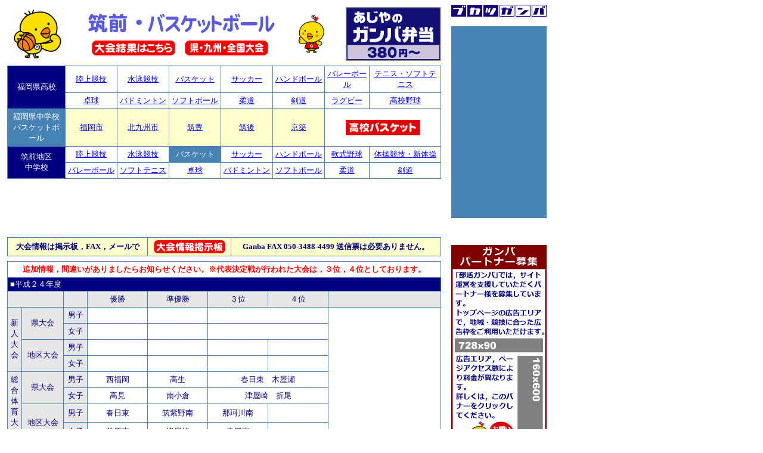

--- FILE ---
content_type: text/html
request_url: https://old.bukatsuganba.com/40/3/03/home.htm
body_size: 32102
content:
<html>

<head>
<meta http-equiv="Content-Language" content="ja">
<meta name="GENERATOR" content="Microsoft FrontPage 5.0">
<meta name="ProgId" content="FrontPage.Editor.Document">
<meta http-equiv="Content-Type" content="text/html; charset=shift_jis">
<title>筑前・バスケットボール</title>
<meta name="keywords" content="福岡,部活,部活動,中学,中学校,中体連,部活ガンバ,大会結果,大会日程,区大会,市大会,県大会,地区大会,全国大会,新人大会,bukatsu,ganba,bukatsuganba">
<link rel="stylesheet" type="text/css" href="mystyle011.css">
<base target="_self">
<script language="JavaScript" fptype="dynamicanimation">
<!--
function dynAnimation() {}
function clickSwapImg() {}
//-->
</script>

</script>
</head>

<body text="#000080" onload="dynAnimation()">

<table border="0" cellpadding="0" cellspacing="0" id="AutoNumber10" style="border-collapse: collapse; font-family: MS UI Gothic; font-size: 10pt" bordercolor="#111111" width="908">
  <tr>
    <td valign="top" width="736">
    <table border="0" cellpadding="4" style="border-collapse: collapse; font-family: MS UI Gothic; font-size: 10pt; color: #000080" bordercolor="#111111" width="100%" id="AutoNumber7" cellspacing="0">
      <tr>
        <td width="100%">
        <table border="0" cellpadding="0" cellspacing="0" style="border-collapse: collapse" bordercolor="#111111" id="AutoNumber8" width="100%">
          <tr>
            <td align="center" rowspan="2">
            <p align="center">
        <img border="0" src="../../../gif/basket-ganchan85.gif" width="85" height="86"></td>
            <td align="center">
            <p align="center">
            <img border="0" src="../../../gif/t_chikuzen.gif" width="80" height="40"><img border="0" src="../../../gif/t_dot2.gif" width="23" height="40"><img border="0" src="../../../gif/t_bascketball.gif" width="220" height="40"></td>
            <td align="center" rowspan="2">
            <p align="center">
            <img border="0" src="../../../gif/ganko50-68right.gif" width="50" height="68"></td>
            <td align="right" rowspan="2">
      <a target="_blank" href="http://old.bukatsuganba.com/sponsor/ajiya/chirashi201109.pdf">
      <img border="0" src="../../../sponsor/ajiya/ajiya160x90.gif" align="right" width="160" height="90" hspace="0"></a></td>
          </tr>
          <tr>
            <td align="center">
      <a href="result.htm">
      <img border="0" src="../../../gif/result140.gif" width="140" height="25"></a>　<a onmouseover="var img=document['fpAnimswapImgFP153'];img.imgRolln=img.src;img.src=img.lowsrc?img.lowsrc:img.getAttribute?img.getAttribute('lowsrc'):img.src;" onmouseout="document['fpAnimswapImgFP153'].src=document['fpAnimswapImgFP153'].imgRolln" href="../../1/03/ken-zenkoku.htm"><img border="0" src="../../../gif/ken140-01.gif" id="fpAnimswapImgFP153" name="fpAnimswapImgFP153" dynamicanimation="fpAnimswapImgFP153" lowsrc="../../../gif/ken140-02.gif" width="140" height="25"></a></td>
          </tr>
        </table>
        </td>
      </tr>
      <tr>
        <td width="100%" valign="top">
        <table border="1" cellpadding="4" cellspacing="0" style="border-collapse: collapse; font-size: 10pt" bordercolor="#4682B4" width="100%">
          <tr>
            <td style="font-size: 10pt" align="center" bgcolor="#000080" rowspan="2">
            <font color="#FFFFFF">福岡県高校</font></td>
            <td align="center" width="12%">
            <u><a target="_top" href="../../hs/01/index.html"><u>陸上競技</u></a></u></td>
            <td align="center" width="12%">
            <a target="_top" href="../../hs/02/index.html"><u>水泳競技</u></a></td>
            <td align="center" width="12%">
            <u><a target="_top" href="../../hs/03/index.html"><u>バスケット</u></a></u></td>
            <td align="center" width="12%">
            <u><a target="_top" href="../../hs/04/index.html"><u>サッカー</u></a></u></td>
            <td align="center" width="12%">
            <a target="_top" href="../../hs/05/index.html"><u>ハンドボール</u></a></td>
            <td align="center">
            <u><a target="_top" href="../../hs/08/index.html"><u>バレーボール</u></a></u></td>
            <td align="center">
            <u><a target="_top" href="../../hs/09/index.html"><u>テニス・ソフトテニス</u></a></u></td>
          </tr>
          <tr>
            <td align="center" width="12%">
            <a target="_top" href="../../hs/10/index.html"><u>卓球</u></a></td>
            <td align="center" width="12%">
            <a target="_top" href="../../hs/11/index.html"><u>バドミントン</u></a></td>
            <td align="center" width="12%">
            <a target="_top" href="../../hs/12/index.html"><u>ソフトボール</u></a></td>
            <td align="center" width="12%">
            <u><a target="_top" href="../../hs/13/index.html"><u>柔道</u></a></u></td>
            <td align="center" width="12%">
            <u><a target="_top" href="../../hs/14/index.html"><u>剣道</u></a></u></td>
            <td align="center">
            <u><a target="_top" href="../../hs/31/index.html"><u>ラグビー</u></a></u></td>
            <td align="center">
            <u><a target="_top" href="../../hs/06/index.html"><u>高校野球</u></a></u></td>
          </tr>
          <tr>
            <td style="font-size: 10pt" align="center" bgcolor="#4682B4">
            <font color="#FFFFFF">福岡県中学校<br>
            バスケットボール</font></td>
            <td align="center" width="12%" bgcolor="#FFFFCC">
            <a target="_top" href="../../1/03/index.html"><u>福岡市</u></a></td>
            <td align="center" width="12%" bgcolor="#FFFFCC">
            <a target="_top" href="../../2/03/index.html"><u>北九州市</u></a></td>
            <td align="center" width="12%" bgcolor="#FFFFCC">
            <a target="_top" href="../../4/03/index.html"><u>筑豊</u></a></td>
            <td align="center" width="12%" bgcolor="#FFFFCC">
            <a target="_top" href="../../5/03/index.html"><u>筑後</u></a></td>
            <td align="center" width="12%" bgcolor="#FFFFCC">
            <a target="_top" href="../../6/03/index.html"><u>京築</u></a></td>
            <td align="center" colspan="2">
            <a target="_top" href="../../hs/03/index.html">
        <img border="0" src="../../../gif/b-basket-r.gif" width="125" height="26"></a></td>
          </tr>
          <tr>
            <td style="font-size: 10pt" align="center" bgcolor="#000080" rowspan="2">
            <font color="#FFFFFF">筑前地区<br>
            中学校</font></td>
            <td align="center" width="12%">
            <a target="_top" title="筑前地区・陸上競技" href="../01/index.html"><u>陸上競技</u></a></td>
            <td align="center" width="12%">
    <a target="_top" title="筑前地区・水泳競技" href="../02/index.html"><U>水泳競技</U></a></td>
            <td align="center" width="12%" bgcolor="#4682B4">
    <font color="#FFFFFF">バスケット</font></td>
            <td align="center" width="12%">
            <u><a target="_top" title="筑前地区・サッカー" href="../04/index.html"><u>サッカー</u></a></u></td>
            <td align="center" width="12%">
    <a title="福岡県・ハンドボール" target="_top" href="../../1/05/index.html"><u>ハンドボール</u></a></td>
            <td align="center">
            <a target="_top" title="筑前地区・軟式野球" href="../06/index.html"><u>軟式野球</u></a></td>
            <td align="center">
    <a target="_top" title="福岡県・体操競技・新体操" href="../../1/07/index.html"><u>体操競技・新体操</u></a></td>
          </tr>
          <tr>
            <td align="center" width="12%">
    <a target="_top" title="筑前地区・バレーボール" href="../08/index.html"><u>バレーボール</u></a></td>
            <td align="center" width="12%">
            <a target="_top" title="筑前地区・ソフトテニス" href="../09/index.html"><u>ソフトテニス</u></a></td>
            <td align="center" width="12%">
    <a target="_top" title="筑前地区・卓球" href="../10/index.html"><u>卓球</u></a></td>
            <td align="center" width="12%">
    <a title="筑前地区・バドミントン" target="_top" href="../11/index.html"><u>バドミントン</u></a></td>
            <td align="center" width="12%">
    <a title="筑前地区・ソフトボール" target="_top" href="../12/index.html"><u>ソフトボール</u></a></td>
            <td align="center">
    <a title="筑前地区・柔道" target="_top" href="../13/index.html"><u>柔道</u></a></td>
            <td align="center">
    <a title="筑前地区・剣道" target="_top" href="../14/index.html"><u>剣道</u></a></td>
          </tr>
        </table>
        </td>
      </tr>
      <tr>
        <td width="100%" align="center" height="90">
<script type="text/javascript"><!--
google_ad_client = "pub-1311898868684131";
/* 728x90・ 高校 08/02/06 */
google_ad_slot = "4977479744";
google_ad_width = 728;
google_ad_height = 90;
//-->
</script>
<script type="text/javascript"
src="http://pagead2.googlesyndication.com/pagead/show_ads.js">
</script>
        </td>
      </tr>
      <tr>
        <td width="100%" valign="top">
        <table border="1" cellpadding="4" cellspacing="0" style="border-collapse: collapse; font-size: 10pt" bordercolor="#4682B4" width="100%">
          <tr>
          <td align="center" bgcolor="#FFFFCC"><b>大会情報は掲示板，FAX，メールで</b></td>
          <td align="center" bgcolor="#FFFFCC"><a href="http://www.bukatsuganba.info/bbs/40/3/03/patio/patio.cgi">
            <img border="0" src="../../../gif/taikai120_r.gif" width="120" height="22"></a></td>
          <td align="center" bgcolor="#FFFFCC"><b>
        <font size="2">Ganba FAX</font> 050-3488-4499 <font size="2">送信票は必要ありません。</font></b></td>
          </tr>
          </table>
        </td>
      </tr>
      <tr>
        <td width="100%" valign="top">
        <table border="1" cellpadding="4" cellspacing="0" style="border-collapse: collapse; font-size: 10pt" bordercolor="#4682B4" width="100%">
          <tr>
            <td align="center" colspan="8">
            <font color="#FF0000"><b>
            追加情報，間違いがありましたらお知らせください。※代表決定戦が行われた大会は，３位，４位としております。</b></font></td>
          </tr>
          <tr>
            <td bgcolor="#000080" align="center" colspan="8">
            <p align="left"><font color="#FFFFFF">■平成２４年度</font></td>
          </tr>
          <tr>
            <td bgcolor="#E7E7E7" align="center" colspan="2">　</td>
            <td bgcolor="#E7E7E7" align="center">　</td>
            <td bgcolor="#E7E7E7" align="center" width="14%">優勝</td>
            <td bgcolor="#E7E7E7" align="center" width="14%">準優勝</td>
            <td bgcolor="#E7E7E7" align="center" width="14%">３位</td>
            <td bgcolor="#E7E7E7" align="center" width="14%">４位</td>
            <td bgcolor="#E7E7E7" align="center">　</td>
          </tr>
          <tr>
            <td bgcolor="#E7E7E7" align="center" rowspan="4" height="70">新<br>
            人<br>
            大<br>
            会</td>
            <td bgcolor="#E7E7E7" align="center" rowspan="2" height="35">県大会</td>
            <td bgcolor="#E7E7E7" align="center">男子</td>
            <td align="center" height="13"></td>
            <td align="center" height="13"></td>
            <td align="center" colspan="2" height="13"></td>
            <td align="center" rowspan="8">
            　</td>
          </tr>
          <tr>
            <td bgcolor="#E7E7E7" align="center">女子</td>
            <td align="center" height="13"></td>
            <td align="center" height="13"></td>
            <td align="center" colspan="2" height="13"></td>
          </tr>
          <tr>
            <td bgcolor="#E7E7E7" align="center" rowspan="2" height="35">地区大会</td>
            <td bgcolor="#E7E7E7" align="center">男子</td>
            <td align="center">　</td>
            <td align="center">　</td>
            <td align="center">　</td>
            <td align="center">　</td>
          </tr>
          <tr>
            <td bgcolor="#E7E7E7" align="center">女子</td>
            <td align="center">　</td>
            <td align="center">　</td>
            <td align="center">　</td>
            <td align="center">　</td>
          </tr>
          <tr>
            <td bgcolor="#E7E7E7" align="center" rowspan="4" height="70">総<br>
            合<br>
            体<br>
            育<br>
            大<br>
            会</td>
            <td bgcolor="#E7E7E7" align="center" rowspan="2" height="35">県大会</td>
            <td bgcolor="#E7E7E7" align="center">男子</td>
                <td align="center" height="13">西福岡</td>
                <td align="center" height="13">高生</td>
            <td align="center" colspan="2" height="13">春日東　木屋瀬</td>
          </tr>
          <tr>
            <td bgcolor="#E7E7E7" align="center">女子</td>
                <td align="center" height="13">高見</td>
                <td align="center" height="13">南小倉</td>
            <td align="center" colspan="2" height="13">津屋崎　折尾</td>
          </tr>
          <tr>
            <td bgcolor="#E7E7E7" align="center" rowspan="2" height="35">地区大会</td>
            <td bgcolor="#E7E7E7" align="center">男子</td>
            <td align="center">春日東</td>
            <td align="center">筑紫野南</td>
            <td align="center">那珂川南</td>
            <td align="center">　</td>
          </tr>
          <tr>
            <td bgcolor="#E7E7E7" align="center">女子</td>
            <td align="center">前原東</td>
            <td align="center">津屋崎</td>
            <td align="center">春日南</td>
            <td align="center">　</td>
          </tr>
          <tr>
            <td bgcolor="#000080" align="center" colspan="8">
            <p align="left"><font color="#FFFFFF">■平成２３年度</font></td>
          </tr>
          <tr>
            <td bgcolor="#E7E7E7" align="center" colspan="2">　</td>
            <td bgcolor="#E7E7E7" align="center">　</td>
            <td bgcolor="#E7E7E7" align="center" width="14%">優勝</td>
            <td bgcolor="#E7E7E7" align="center" width="14%">準優勝</td>
            <td bgcolor="#E7E7E7" align="center" width="14%">３位</td>
            <td bgcolor="#E7E7E7" align="center" width="14%">４位</td>
            <td bgcolor="#E7E7E7" align="center">　</td>
          </tr>
          <tr>
            <td bgcolor="#E7E7E7" align="center" rowspan="4" height="70">新<br>
            人<br>
            大<br>
            会</td>
            <td bgcolor="#E7E7E7" align="center" rowspan="2" height="35">県大会</td>
            <td bgcolor="#E7E7E7" align="center">男子</td>
            <td align="center" height="13">西福岡</td>
            <td align="center" height="13">高生</td>
            <td align="center" colspan="2" height="13">木屋瀬・中村三陽</td>
            <td align="center" rowspan="8">
            <a target="_blank" title="ガンバ・ギャラリー" href="http://www.bukatsuganba.info/gallery/">
      <img border="0" src="../../../gif/ganbagallery.gif" width="150" height="90"></a></td>
          </tr>
          <tr>
            <td bgcolor="#E7E7E7" align="center">女子</td>
            <td align="center" height="13">高見</td>
            <td align="center" height="13">南小倉</td>
            <td align="center" colspan="2" height="13">前原東・津屋崎</td>
          </tr>
          <tr>
            <td bgcolor="#E7E7E7" align="center" rowspan="2" height="35">地区大会</td>
            <td bgcolor="#E7E7E7" align="center">男子</td>
            <td align="center">春日東</td>
            <td align="center">那珂川南</td>
            <td align="center">　</td>
            <td align="center">　</td>
          </tr>
          <tr>
            <td bgcolor="#E7E7E7" align="center">女子</td>
            <td align="center">津屋崎</td>
            <td align="center">前原東</td>
            <td align="center">春日</td>
            <td align="center">筑紫野</td>
          </tr>
          <tr>
            <td bgcolor="#E7E7E7" align="center" rowspan="4" height="70">総<br>
            合<br>
            体<br>
            育<br>
            大<br>
            会</td>
            <td bgcolor="#E7E7E7" align="center" rowspan="2" height="35">県大会</td>
            <td bgcolor="#E7E7E7" align="center">男子</td>
                <td align="center">西福岡</td>
                <td align="center">筑紫野</td>
            <td align="center" colspan="2">秋月・津屋崎</td>
          </tr>
          <tr>
            <td bgcolor="#E7E7E7" align="center">女子</td>
                <td align="center">筑紫野南</td>
                <td align="center">南小倉</td>
            <td align="center" colspan="2">大川・折尾</td>
          </tr>
          <tr>
            <td bgcolor="#E7E7E7" align="center" rowspan="2" height="35">地区大会</td>
            <td bgcolor="#E7E7E7" align="center">男子</td>
            <td align="center">筑紫野　</td>
            <td align="center">須恵東</td>
            <td align="center">学業院</td>
            <td align="center">津屋崎</td>
          </tr>
          <tr>
            <td bgcolor="#E7E7E7" align="center">女子</td>
            <td align="center">津屋崎</td>
            <td align="center">筑紫野南</td>
            <td align="center">那珂川北</td>
            <td align="center">前原東</td>
          </tr>
          <tr>
            <td bgcolor="#000080" align="center" colspan="8">
            <p align="left"><font color="#FFFFFF">■平成２２年度</font></td>
          </tr>
          <tr>
            <td bgcolor="#E7E7E7" align="center" colspan="2">　</td>
            <td bgcolor="#E7E7E7" align="center">　</td>
            <td bgcolor="#E7E7E7" align="center">優勝</td>
            <td bgcolor="#E7E7E7" align="center">準優勝</td>
            <td bgcolor="#E7E7E7" align="center">３位</td>
            <td bgcolor="#E7E7E7" align="center">４位</td>
            <td bgcolor="#E7E7E7" align="center">　</td>
          </tr>
          <tr>
            <td bgcolor="#E7E7E7" align="center" rowspan="4" height="70">新<br>
            人<br>
            大<br>
            会</td>
            <td bgcolor="#E7E7E7" align="center" rowspan="2" height="35">県大会</td>
            <td bgcolor="#E7E7E7" align="center">男子</td>
              <td align="center">
              姪浜</td>
              <td align="center">
              筑紫野</td>
            <td align="center" colspan="2">筑紫野南・高生</td>
            <td align="center">
            　</td>
          </tr>
          <tr>
            <td bgcolor="#E7E7E7" align="center">女子</td>
              <td align="center">
              高見</td>
              <td align="center">
              南小倉</td>
            <td align="center" colspan="2">田主丸・津屋崎</td>
            <td align="center">
            　</td>
          </tr>
          <tr>
            <td bgcolor="#E7E7E7" align="center" rowspan="2" height="35">地区大会</td>
            <td bgcolor="#E7E7E7" align="center">男子</td>
              <td align="center">
              筑紫野</td>
              <td align="center">
              津屋崎</td>
              <td align="center">筑紫野南</td>
            <td align="center">新宮</td>
            <td align="center">
            　</td>
          </tr>
          <tr>
            <td bgcolor="#E7E7E7" align="center">女子</td>
              <td align="center">
              津屋崎</td>
              <td align="center">
              前原東　</td>
              <td align="center">
              筑紫野南</td>
            <td align="center">古賀北</td>
            <td align="center">
            　</td>
          </tr>
          <tr>
            <td bgcolor="#E7E7E7" align="center" rowspan="4" height="70">総<br>
            合<br>
            体<br>
            育<br>
            大<br>
            会</td>
            <td bgcolor="#E7E7E7" align="center" rowspan="2" height="35">県大会</td>
            <td bgcolor="#E7E7E7" align="center">男子</td>
              <td align="center">
              筑紫野</td>
              <td align="center">
              姪浜</td>
            <td align="center" colspan="2">長丘・春日</td>
            <td align="center">
            　</td>
          </tr>
          <tr>
            <td bgcolor="#E7E7E7" align="center">女子</td>
              <td align="center">
              高見</td>
              <td align="center">
              津屋崎</td>
            <td align="center" colspan="2">折尾・宮竹</td>
            <td align="center">
            　</td>
          </tr>
          <tr>
            <td bgcolor="#E7E7E7" align="center" rowspan="2" height="35">地区大会</td>
            <td bgcolor="#E7E7E7" align="center">男子</td>
            <td align="center">筑紫野</td>
            <td align="center">春日</td>
            <td align="center" colspan="2">学業院・津屋崎</td>
            <td align="center">
            　</td>
          </tr>
          <tr>
            <td bgcolor="#E7E7E7" align="center">女子</td>
            <td align="center">津屋崎</td>
            <td align="center">前原東</td>
            <td align="center" colspan="2">中央・那珂川北</td>
            <td align="center">
            　</td>
          </tr>
          <tr>
            <td bgcolor="#000080" align="center" colspan="8">
            <p align="left"><font color="#FFFFFF">■平成２１年度</font></td>
          </tr>
          <tr>
            <td bgcolor="#E7E7E7" align="center" colspan="2">　</td>
            <td bgcolor="#E7E7E7" align="center">　</td>
            <td bgcolor="#E7E7E7" align="center">優勝</td>
            <td bgcolor="#E7E7E7" align="center">準優勝</td>
            <td bgcolor="#E7E7E7" align="center">３位</td>
            <td bgcolor="#E7E7E7" align="center">４位</td>
            <td bgcolor="#E7E7E7" align="center">　</td>
          </tr>
          <tr>
            <td bgcolor="#E7E7E7" align="center" rowspan="4" height="70">新<br>
            人<br>
            大<br>
            会</td>
            <td bgcolor="#E7E7E7" align="center" rowspan="2" height="35">県大会</td>
            <td bgcolor="#E7E7E7" align="center">男子</td>
              <td align="center">
              筑紫野</td>
              <td align="center">
              姪浜</td>
            <td align="center" colspan="2">甘木・長丘</td>
            <td align="center">
            　</td>
          </tr>
          <tr>
            <td bgcolor="#E7E7E7" align="center">女子</td>
              <td align="center">
              高見</td>
              <td align="center">
              折尾</td>
            <td align="center" colspan="2">宮竹・玄洋</td>
            <td align="center">
            　</td>
          </tr>
          <tr>
            <td bgcolor="#E7E7E7" align="center" rowspan="2" height="35">地区大会</td>
            <td bgcolor="#E7E7E7" align="center">男子</td>
            <td align="center">筑紫野</td>
            <td align="center">津屋崎</td>
            <td align="center">　</td>
            <td align="center">　</td>
            <td align="center">
            　</td>
          </tr>
          <tr>
            <td bgcolor="#E7E7E7" align="center">女子</td>
            <td align="center">津屋崎</td>
            <td align="center">春日</td>
            <td align="center">　</td>
            <td align="center">　</td>
            <td align="center">
            　</td>
          </tr>
          <tr>
            <td bgcolor="#E7E7E7" align="center" rowspan="4" height="70">総<br>
            合<br>
            体<br>
            育<br>
            大<br>
            会</td>
            <td bgcolor="#E7E7E7" align="center" rowspan="2" height="35">県大会</td>
            <td bgcolor="#E7E7E7" align="center">男子</td>
              <td align="center">
              姪浜</td>
              <td align="center">
              曰佐</td>
            <td align="center" colspan="2">長丘・良山</td>
            <td align="center">
            　</td>
          </tr>
          <tr>
            <td bgcolor="#E7E7E7" align="center">女子</td>
              <td align="center">
              高見</td>
              <td align="center">
              津屋崎</td>
            <td align="center" colspan="2">日の里・大川南</td>
            <td align="center">
            　</td>
          </tr>
          <tr>
            <td bgcolor="#E7E7E7" align="center" rowspan="2" height="35">地区大会</td>
            <td bgcolor="#E7E7E7" align="center">男子</td>
            <td align="center">福間</td>
            <td align="center">福間東</td>
            <td align="center">筑紫野</td>
            <td align="center">学業院</td>
            <td align="center">
            　</td>
          </tr>
          <tr>
            <td bgcolor="#E7E7E7" align="center">女子</td>
            <td align="center">津屋崎</td>
            <td align="center">日の里</td>
            <td align="center">春日西</td>
            <td align="center">前原東</td>
            <td align="center">
            　</td>
          </tr>
          <tr>
            <td bgcolor="#000080" align="center" colspan="8">
            <p align="left"><font color="#FFFFFF">■平成２０年度</font></td>
          </tr>
          <tr>
            <td bgcolor="#E7E7E7" align="center" colspan="2">　</td>
            <td bgcolor="#E7E7E7" align="center">　</td>
            <td bgcolor="#E7E7E7" align="center">優勝</td>
            <td bgcolor="#E7E7E7" align="center">準優勝</td>
            <td bgcolor="#E7E7E7" align="center">３位</td>
            <td bgcolor="#E7E7E7" align="center">４位</td>
            <td bgcolor="#E7E7E7" align="center">　</td>
          </tr>
          <tr>
            <td bgcolor="#E7E7E7" align="center" rowspan="4" height="70">新<br>
            人<br>
            大<br>
            会</td>
            <td bgcolor="#E7E7E7" align="center" rowspan="2" height="35">県大会</td>
            <td bgcolor="#E7E7E7" align="center">男子</td>
              <td align="center">
              姪浜</td>
              <td align="center">
              西</td>
            <td align="center" colspan="2">城山・曰佐</td>
            <td align="center">
            　</td>
          </tr>
          <tr>
            <td bgcolor="#E7E7E7" align="center">女子</td>
              <td align="center">
              高見</td>
              <td align="center">
              津屋崎</td>
            <td align="center" colspan="2">百道・飯塚第三</td>
            <td align="center">
            　</td>
          </tr>
          <tr>
            <td bgcolor="#E7E7E7" align="center" rowspan="2" height="35">地区大会</td>
            <td bgcolor="#E7E7E7" align="center">男子</td>
            <td align="center">福間</td>
            <td align="center">城山</td>
            <td align="center" colspan="2">学業院・太宰府</td>
            <td align="center">
            　</td>
          </tr>
          <tr>
            <td bgcolor="#E7E7E7" align="center">女子</td>
            <td align="center">津屋崎</td>
            <td align="center">　春日西</td>
            <td align="center">那珂川南</td>
            <td align="center">　</td>
            <td align="center">
            　</td>
          </tr>
          <tr>
            <td bgcolor="#E7E7E7" align="center" rowspan="4" height="70">総<br>
            合<br>
            体<br>
            育<br>
            大<br>
            会</td>
            <td bgcolor="#E7E7E7" align="center" rowspan="2" height="35">県大会</td>
            <td bgcolor="#E7E7E7" align="center">男子</td>
              <td align="center">
              福岡</td>
              <td align="center">
              春日</td>
            <td align="center" colspan="2">姪浜・津屋崎</td>
            <td align="center">
            　</td>
          </tr>
          <tr>
            <td bgcolor="#E7E7E7" align="center">女子</td>
              <td align="center">
              折尾</td>
              <td align="center">
              高見</td>
            <td align="center" colspan="2">本城・長丘</td>
            <td align="center">
            　</td>
          </tr>
          <tr>
            <td bgcolor="#E7E7E7" align="center" rowspan="2" height="35">地区大会</td>
            <td bgcolor="#E7E7E7" align="center">男子</td>
            <td align="center">春日</td>
            <td align="center">津屋崎</td>
            <td align="center">春日西</td>
            <td align="center">那珂川北</td>
            <td align="center">
            　</td>
          </tr>
          <tr>
            <td bgcolor="#E7E7E7" align="center">女子</td>
            <td align="center">津屋崎</td>
            <td align="center">太宰府西</td>
            <td align="center">那珂川北</td>
            <td align="center">平野</td>
            <td align="center">
            　</td>
          </tr>
          </table>
        </td>
      </tr>
        <caption></caption>
      </tr>
      <tr>
        <td width="100%" align="center" height="90">
<script type="text/javascript"><!--
google_ad_client = "pub-1311898868684131";
/* 728x90・ 高校 08/02/06 */
google_ad_slot = "4977479744";
google_ad_width = 728;
google_ad_height = 90;
//-->
</script>
<script type="text/javascript"
src="http://pagead2.googlesyndication.com/pagead/show_ads.js">
</script>
        </td>
      </tr>
      <tr>
        <td width="100%" valign="top">
        <a target="_blank" href="../../../sponsor/ajiya/index.html">
        <img border="0" src="../../../sponsor/ajiya/ajiya728x90.gif" width="728" height="90"></a></td>
      </tr>
      <tr>
        <td width="100%" valign="top">
        <table border="1" cellpadding="4" cellspacing="0" style="border-collapse: collapse; font-size: 10pt" bordercolor="#4682B4" width="100%">
          <tr>
            <td style="font-size: 10pt" align="center" bgcolor="#4682B4" width="100%">
            　</td>
          </tr>
          </table>
        </td>
      </tr>
      <tr>
        <td width="100%">■日程・会場・結果・成績などのデータは・必ず主催者発行のものと照合し確認してください。<br>
        ｢部活ガンバドットコム｣のページ上に掲載されている情報の内容に関しては万全を期しておりますが、その内容の正確性および安全性を保証するものではありません。当該情報に基づいて被ったいかなる損害についても・サポートフクオカおよび情報提供者は一切の責任を負いかねます。</td>
      </tr>
    </table>
    </td>
    <td valign="top" width="12" bgcolor="#FFFFFF">　</td>
    <td align="center" valign="top" width="160">
    <table border="0" cellpadding="0" cellspacing="0" style="border-collapse: collapse; font-family: MS UI Gothic; font-size: 10pt" bordercolor="#111111" width="100%" id="AutoNumber9">
      <tr>
        <td width="100%" valign="bottom">
        <img border="0" src="../../../gif/bukatsuganba160x20.gif" width="160" height="20"></td>
      </tr>
      <tr>
        <td width="100%">
        　</td>
      </tr>
      <tr>
            <td width="100%"><table border="0" cellpadding="5" cellspacing="0" style="border-collapse: collapse" bordercolor="#111111" width="100%" bgcolor="#4682B4">
              <tr>
                <td width="100%" height="322"><script>var CFLwidth = "150";var CFLheight = "322";var CFLswfuri = "http://i.yimg.jp/images/weather/blogparts/yj_weather.swf?mapc=40";</script><script type="text/javascript" charset="euc-jp" src="http://weather.yahoo.co.jp/weather/promo/js/weather.js"></script>　</td>
              </tr>
            </table>
            </td>
          </tr>
      <tr>
        <td width="100%">　</td>
      </tr>
      <tr>
        <td width="100%" align="center" bgcolor="#FFFFFF" height="13">
        <script type="text/javascript"><!--
google_ad_client = "pub-1311898868684131";
/* 160x600・ 高校トップページ右 08/02/06 */
google_ad_slot = "8568486777";
google_ad_width = 160;
google_ad_height = 600;
//-->
        </script>
        <script type="text/javascript" src="http://pagead2.googlesyndication.com/pagead/show_ads.js">
        </script>
        </td>
      </tr>
      <tr>
        <td width="100%">
        　</td>
      </tr>
      <tr>
        <td width="100%">
        <img border="0" src="../../../gif/partner160x350.gif" width="160" height="350"></td>
      </tr>
      </table>
    </td>
  </tr>
</table>

</body>

</html>

--- FILE ---
content_type: text/css
request_url: https://old.bukatsuganba.com/40/3/03/mystyle011.css
body_size: 119
content:
a {
  text-decoration: none;
}
a:hover {
  color: white;
  background-color: steelblue;
}
p {
  line-height: 1.1em;
}
 